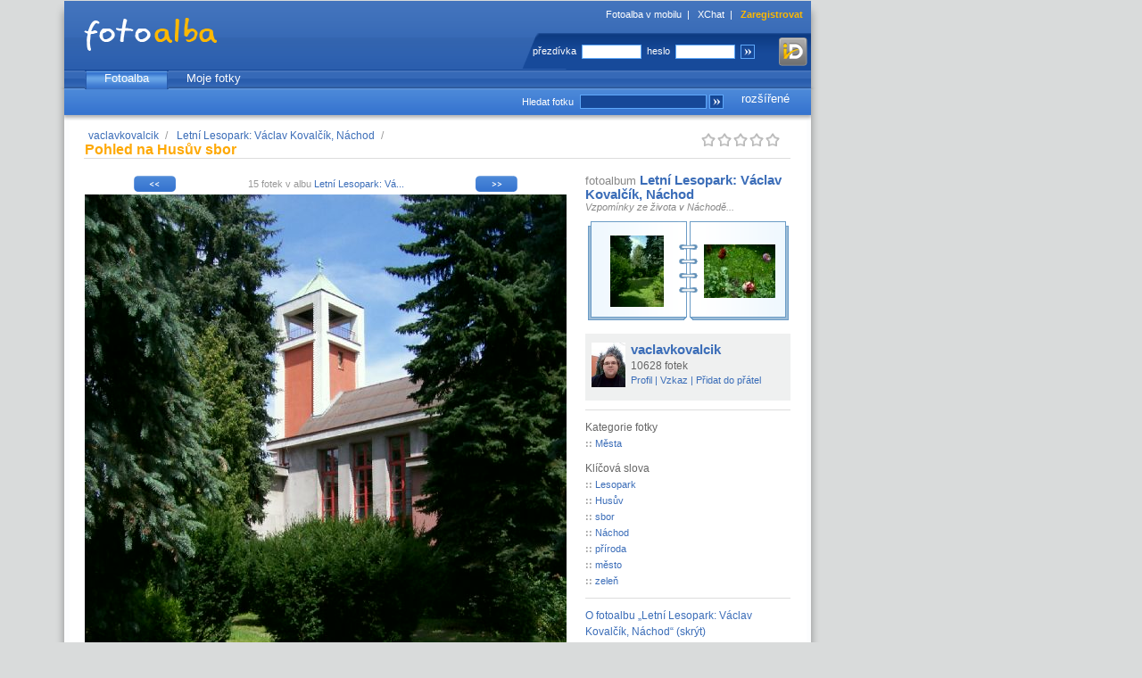

--- FILE ---
content_type: text/html
request_url: https://fotoalba.xchat.cz/photo.php?pid=27563171&row=w%3Dpl%26uid%3D13231837%26aid%3D2836478%26cid%3D0%26sort%3D4%26onpage%3D60%26page%3D1%26offset%3D2
body_size: 6452
content:
<?xml version="1.0" encoding="iso-8859-2"?><!DOCTYPE html PUBLIC "-//W3C//DTD XHTML 1.0 Transitional//EN" "http://www.w3.org/TR/xhtml1/DTD/xhtml1-transitional.dtd">
<html xmlns="http://www.w3.org/1999/xhtml">
<head>
    <title>vaclavkovalcik / Letní Lesopark: Václav Kovalčík, Náchod / Pohled na Husův sbor - Fotoalba.cz</title>
    <link rel="shortcut icon" href="/fotoalba.ico" type="image/x-icon" />
    <link rel="alternate" type="application/rss+xml" title="Nejnovější fotky uživatele" href="/rss.php?uid=13231837" />
    <meta http-equiv="content-type" content="text/html; charset=iso-8859-2" />
    <meta name="description" content="vaclavkovalcik / Letní Lesopark: Václav Kovalčík, Náchod / Pohled na Husův sbor - Fotoalba.cz - neomezený prostor pro Vaše fotky" />
    <meta name="keywords" content="fotoalba, fotoalbum, fotky, sdílení fotek, posílání fotek, centrum, fotografie" />
    <meta name="copyright" content="1999-2023 (c) 42ideas s.r.o." />
    <meta name="robots" content="index,follow" />
	<link rel="stylesheet" type="text/css" href="https://ximg.cz/kom/css/fotoalba.css?ver=12" />
    <style media="screen" type="text/css" title="CSS Layout">
        <!--/*--><![CDATA[/*><!--*/
                /*]]>*/-->
    </style>
	<script type="didomi/javascript" async src="https://www.googletagmanager.com/gtag/js?id=G-S3MDC353TP"></script>
	<script src="https://cdn.cpex.cz/cmp/v2/cpex-cmp.min.js"></script>
	<script type="text/javascript" src="https://ximg.cz/kom/js/a.js?v=20160907"></script>
    <script type="text/javascript" src="https://ximg.cz/kom/js/open.js"></script>
	<script src="https://assets.adobedtm.com/e949270ea86e/1912f3565af6/launch-f79e23906c65.min.js" async></script>
    <!--[if IE 6]>
    <link rel="stylesheet" href="https://ximg.cz/kom/css/fotoalba-IE6.css?ver=7" type="text/css" />
    <![endif]-->
    <!--[if IE 7]>
    <link rel="stylesheet" href="https://ximg.cz/kom/css/fotoalba-IE7.css?ver=7" type="text/css" />
    <![endif]-->
</head>
<body>
<script language="JavaScript" type="text/javascript">
<!--
if (window.top.document.getElementById('jsframe') != null) {
    window.top.location.href = window.location.href;
}
// -->
</script>

<script>
	window.didomiOnReady = window.didomiOnReady || [];
	window.didomiOnReady.push(function () {
		try {
			if (Didomi.getUserConsentStatusForPurpose('cookies') && Didomi.getUserConsentStatusForPurpose('publishers-Kqq3iPge') && Didomi.getUserConsentStatusForVendor('google')) {
				window.dataLayer = window.dataLayer || [];
				window.gtag = function() { dataLayer.push(arguments); }
				gtag('consent', 'default', {
					'ad_storage': 'granted',
					'ad_user_data': 'granted',
					'ad_personalization': 'granted',
					'analytics_storage': 'granted'
				});
				gtag('js', new Date());

				gtag('config', 'G-S3MDC353TP', {
					page_location: window.location.protocol+'//'+window.location.hostname+window.location.pathname.replace(/\/index.php$/, '/').replace(/\/~[^~]+~[^\/]*\//, '/')
				});
			}
		} catch (pass) { }
	});

	function cmpTSubH()
	{
		try {
			if (Didomi.getUserConsentStatusForPurpose('cookies') && Didomi.getUserConsentStatusForPurpose('publishers-Kqq3iPge') && Didomi.getUserConsentStatusForPurpose('technicky-Fz6F3rDm')) {
				document.getElementById('cmpthead').value = '1';
			}
		} catch (pass) { }
		return true;
	}
</script>

<div id="obalik">
<div id="page">
<div id="hlavicka">
    <h1><a href="https://fotoalba.xchat.cz/" title="Fotoalba.cz"><span></span></a></h1>
    <span class="float1">
        <a href="https://m-fotoalba.xchat.cz/" title="Fotoalba v mobilu" target="_blank">Fotoalba v mobilu</a>&nbsp; | &nbsp;
        <a href="https://www.xchat.cz/" title="XChat">XChat</a>&nbsp; | &nbsp;
        <a href="https://www.xchat.cz/signup/" title="Zaregistrovat"><b>Zaregistrovat</b></a>    </span>
    <span class="float952">&nbsp;</span>

        <div class="float2-reg">
        <form method="post" action="https://www.xchat.cz/login/" onsubmit="return cmpTSubH()">
            <input type="hidden" name="url" id="url" value="https://fotoalba.xchat.cz/photo.php?pid=27563171&amp;row=w%3Dpl%26uid%3D13231837%26aid%3D2836478%26cid%3D0%26sort%3D4%26onpage%3D60%26page%3D1%26offset%3D2" />
            <input type="hidden" name="js" id="js" value="0" />
			<input type="hidden" name="cmpt" id="cmpthead" value="0" />
            <label>přezdívka</label>
            <input type="text" class="reg" name="name" size="15" />
            <label>heslo</label>
            <input type="password" class="reg" name="pass" size="15" />
            <input type="image" class="reg-button" src="https://ximg.cz/kom/fotoalba/fotoalba20080820/reg_butt.gif" alt="Přihlásit" title="Přihlásit" onclick="document.getElementById('js').value=1;" />
			<a href="https://www.xchat.cz/login/mojeid/?m=login&u=https%3A%2F%2Ffotoalba.xchat.cz%2Fphoto.php%3Fpid%3D27563171%26row%3Dw%253Dpl%2526uid%253D13231837%2526aid%253D2836478%2526cid%253D0%2526sort%253D4%2526onpage%253D60%2526page%253D1%2526offset%253D2&s=65a7ad28f3f51c225d5e64b430ab768b7fd7da6d32d3e793b7b01441cc97c45f"><img src="https://x3.ximg.cz/mojeid-login-small.png" border="0" alt="Přihlásit pomocí mojeID" class="mojeid-header-button" /></a>
        </form>
    </div>
    </div>

<div id="nastaveni" class="skryvany">
    <span class="nastaveni">
        <a href="https://www.xchat.cz/whoiswho/profile.php?uid=0" title="Můj profil">Můj profil</a>
        &nbsp;&nbsp; | &nbsp;&nbsp;<a href="https://www.xchat.cz/offline/" title="Vzkazy">Vzkazy</a>
        &nbsp;&nbsp; | &nbsp;&nbsp;<a href="https://www.xchat.cz/notes/" title="Poznámky">Poznámky</a>
        &nbsp;&nbsp; | &nbsp;&nbsp;<a href="https://www.xchat.cz/settings/" title="Nastavení">Nastavení</a>
    </span>
</div>

<div id="menu_hl">
    <menu>
        <li><a href="/index.php" title="Fotoalba" class="active">Fotoalba</a></li>
        <li><a href="/unewest.php" title="Moje fotky">Moje fotky</a></li>
    </menu>
</div>

<div id="toolbar">
    <span><a href="/search.php?advanced=1">rozšířené</a></span>
    <form action="/search.php">
        <label>Hledat fotku</label>
        <input class="pole" type="text" name="name" size="19" />
        <input class="pole" type="hidden" name="what" value="photo" />
        <input type="image" class="butt2" src="https://ximg.cz/kom/fotoalba/fotoalba20080820/butt1.png" alt="Hledat" title="Hledat" />
    </form>

</div>
<div id="telo">

<script language="JavaScript" type="text/javascript">
/* <![CDATA[ */
String.prototype.trim = function() {
    return this.replace(/^\s+|\s+$/g,"");
}

function setError(text) {
    return text;
}

var loadPids = new Array();
var pidsId = new Array();
var pidsRId = new Array();
var pidsCheck = new Array();
var anyCheck = false;
loadPids[0] = 27563171;
pidsId[27563171] = 'image0';
pidsRId[27563171] = 'imagerot0';
pidsCheck[27563171] = false;

function handlehdatasource(datasource,pid)
{
    if(datasource.readyState==4)
    {
        results=datasource.responseText;
        results=results.trim();
        res = results.substring(0, results.indexOf(' '));
        if (res == '1') {
            if (document.getElementById(pidsId[pid])) {
                aaa = results.substring(results.indexOf(' ')+1);
                x = parseInt(aaa.substring(0, aaa.indexOf(' ')));
                y = parseInt(aaa.substring(aaa.indexOf(' ')+1));
                reload = new Date();
                reload = "&"+reload.getTime()
                im = new Image();
                im.src = 'https://fotoalba.xchat.cz/~guest~/img2.php?id='+pid+'&size=4'+reload;
                var dstim = document.getElementById(pidsId[pid]);
                var rotim = document.getElementById(pidsRId[pid]);
                if (rotim) rotim.style.display = 'none';
                dstim.src = im.src;

                dstim.style.height = y+'px';
                dstim.style.width = x+'px';
                dstim.style.display = 'block';
                pidsCheck[pid] = false;
                return false;
            }
        }
    }
}

function getHTTPObject()
{
    var xmlhttp;
    /*@cc_on
    @if(@_jscript_version>=5)
    try
    {
        xmlhttp=new ActiveXObject("Msxml2.XMLHTTP");
    }
    catch(e)
    {
        try
        {
            xmlhttp=new ActiveXObject("Microsoft.XMLHTTP");
        }
        catch(E)
        {
            xmlhttp=false;
        }
    }
    @else
        xmlhttp=false;
    @end @*/
    if(!xmlhttp&&typeof XMLHttpRequest!='undefined')
    {
        try
        {
            xmlhttp=new XMLHttpRequest();
        }
        catch(e)
        {
            xmlhttp=false;
        }
    }
    return xmlhttp;
}

var datasource;
function checkPhotos() {
    var left = 0;
    var timeout = 100;
    if (!datasource || ((datasource) && (datasource.readyState==4))) {
    for (i = 0; i < loadPids.length; i++) {
        if (pidsCheck[loadPids[i]]) {
            left++;
            reload = new Date();
            reload = "&"+reload.getTime()

            datasource=getHTTPObject();
            if (datasource) {
                pid = loadPids[i];
                datasource.open("GET",'https://fotoalba.xchat.cz/rotateimg.php?ps=4&id='+loadPids[i]+reload,true);
                datasource.onreadystatechange=function(){handlehdatasource(datasource,pid);};
                datasource.send('id='+loadPids[i]+reload);
                break;
            } else {
                im = new Image();
                im.src = 'https://fotoalba.xchat.cz/~guest~/imcard.php?id='+loadPids[i]+reload;
                document.getElementById(pidsId[loadPids[i]]).src = im.src;
                timeout = 30000;
            }
        }
    }
    } else {
        left = 1;
    }
    if (left) window.setTimeout('checkPhotos()', timeout); else {
        var abc = document.getElementById('rotatingmsg');
        if (abc) abc.style.display = 'none';
    }
}

function rateInfo(i) {
   try {
        var img = null;
        for (var k = 1; k <= 5; k ++) {
            img = document.getElementById('star-' + k);
            if (k <= i) {
                img.src = 'https://ximg.cz/kom/fotoalba/fotoalba20090401/star-hvr.png';
            }
        }
   } catch(e) {
   }
}

function clearInfo(r) {
   try {
        var img = null;
        for (var k = 1; k <= 5; k ++) {
            img = document.getElementById('star-' + k);
            if (k <= r) {
                img.src = 'https://ximg.cz/kom/fotoalba/fotoalba20090401/star-ac.png';
            } else {
                img.src = 'https://ximg.cz/kom/fotoalba/fotoalba20090401/star-in.png';
            }
        }
   } catch(e) {
   }
}

keyGripper = function(e)
{
	if (!e) e = window.event;
	try {
		var target = e.target ? e.target : e.srcElement;
		var targetNode = target.nodeName;
	}
	catch (exception)
	{
		return true;
	}
	var keyCode = 0;
	if (!((keyCode = e.keyCode) || (keyCode = e.which))) return true;
	if (targetNode == 'INPUT' || targetNode == 'TEXTAREA' || targetNode == 'SELECT' || targetNode == 'BUTTON') return true;
	if (e.shiftKey == false && e.ctrlKey == false && e.altKey == false) {
		switch (keyCode) {
      			case 13: // Key enter
  			window.open('original.php?pid=27563171&psize=1', '_blank');
				return false;
				break;
      						// Next photo
			case 37: // Key <-
			case 74: // Key j
  			document.location.href = 'photo.php?pid=27563170&row=w%3Dpl%26uid%3D13231837%26aid%3D2836478%26cid%3D0%26sort%3D4%26onpage%3D60%26page%3D1%26offset%3D1#telo';
				return false;
				break;
									// Previous message in reader
			case 32: // Key space
			case 39: // Key ->
			case 75: // Key k
  			document.location.href = 'photo.php?pid=27563172&row=w%3Dpl%26uid%3D13231837%26aid%3D2836478%26cid%3D0%26sort%3D4%26onpage%3D60%26page%3D1%26offset%3D3#telo';
				return false;
				break;
									default:
				// Nothing
				break;
			break;
		}
	}
	return true;
}

document.onkeydown = keyGripper;
/* ]]> */
</script>
  <div class="breadcrumb page-photo">
      <a href="/unewest.php?uid=13231837" title="vaclavkovalcik">vaclavkovalcik</a>&nbsp;/&nbsp;
      <a href="/photos.php?aid=2836478" title="Letní&nbsp;Lesopark:&nbsp;Václav&nbsp;Kovalčík,&nbsp;Náchod">Letní&nbsp;Lesopark:&nbsp;Václav&nbsp;Kovalčík,&nbsp;Náchod</a>&nbsp;/&nbsp;
      <h2 id="idSPANNadpisFotky">Pohled&nbsp;na&nbsp;Husův&nbsp;sbor</h2>
  </div>
  
<div id="rating">
    <span id="rateinfo">&nbsp;</span>
    <img id="star-1" src="https://ximg.cz/kom/fotoalba/fotoalba20090401/star-in.png" width="18" height="24" alt="Hodnocení: 0"  /><img id="star-2" src="https://ximg.cz/kom/fotoalba/fotoalba20090401/star-in.png" width="18" height="24" alt="Hodnocení: 0"  /><img id="star-3" src="https://ximg.cz/kom/fotoalba/fotoalba20090401/star-in.png" width="18" height="24" alt="Hodnocení: 0"  /><img id="star-4" src="https://ximg.cz/kom/fotoalba/fotoalba20090401/star-in.png" width="18" height="24" alt="Hodnocení: 0"  /><img id="star-5" src="https://ximg.cz/kom/fotoalba/fotoalba20090401/star-in.png" width="18" height="24" alt="Hodnocení: 0"  /></div>
<div class="line"></div>
<div id="telo-in-foto">
    <div id="photo-box">
            <div class="strankovani-alba">
            <a href="photo.php?pid=27563170&amp;row=w%3Dpl%26uid%3D13231837%26aid%3D2836478%26cid%3D0%26sort%3D4%26onpage%3D60%26page%3D1%26offset%3D1#telo" title="Předchozí fotka (&larr;)"><img src="https://ximg.cz/kom/fotoalba/fotoalba20090401/back.png" class="back" width="57" height="24" alt="Předchozí fotka" title="Předchozí fotka (&larr;)" /></a><a href="photo.php?pid=27563172&amp;row=w%3Dpl%26uid%3D13231837%26aid%3D2836478%26cid%3D0%26sort%3D4%26onpage%3D60%26page%3D1%26offset%3D3#telo" title="Další fotka (&rarr;)"><img src="https://ximg.cz/kom/fotoalba/fotoalba20090401/forward.png" class="forward" width="57" height="24" alt="Další fotka" title="Další fotka (&rarr;)" /></a>            <p>15 fotek v albu <a href="photos.php?aid=2836478">Letní Lesopark: Vá...</a></p>
                    </div>

                <a href="original.php?pid=27563171&amp;psize=1" id="idAVelkyNahled" target="_blank" title="Zobrazit velký náhled">
                <img id="image0" src="https://f.ximg.cz/img5/3171/27563171_4_q8qvfs1.jpg" alt="Pohled na Husův sbor" title="Pohled na Husův sbor" width="540" height="720" />
        </a>
        
        <span id="idSpanPopisek" class="popisek-foto">
            Foto: Václav Kovalčík, Náchod        </span>

        <div id="idDIVAdresa" class="popis">
            http://fotoalba.cz/fotky/27563171 &ndash;
			<span class="send-link"><a href="/share.php?pid=27563171" title="Poslat odkaz známým">pošlete odkaz na&nbsp;tuto fotku známým</a></span>
        </div>

		<div id="div-banner" class="advert"></div>
		<script type="text/javascript">
			xAdv.registerPosition('banner', 'banner', '413940-1', 468, 60);
		</script>

        <div class="komentare" id="idDIVKomentare">
          <h3>Komentáře k fotce</h3>
          <br />
          <span class="comm-count">Komentářů: <strong>0</strong></span><br />

		    Fotky je možné komentovat pouze po <a href="https://www.xchat.cz/login/?url=https%3A%2F%2Ffotoalba.xchat.cz%2Fphoto.php%3Fpid%3D27563171%26row%3Dw%253Dpl%2526uid%253D13231837%2526aid%253D2836478%2526cid%253D0%2526sort%253D4%2526onpage%253D60%2526page%253D1%2526offset%253D2">přihlášení</a>.
                  </div>
    </div>
</div>

<div id="sloupec">
<div class="popis-info">
    fotoalbum
    <h3>
        <a href="photos.php?aid=2836478&amp;row=w%3Dpl%26uid%3D13231837%26aid%3D2836478%26cid%3D0%26sort%3D4%26onpage%3D60%26page%3D1%26offset%3D2">Letní Lesopark: Václav Kovalčík, Náchod</a>
            </h3>
        <br />
    <em class="popis-info-sub">
       Vzpomínky ze života v Náchodě...    </em>
    </div>
<div class="nahledy-sloupec">
            <a href="photo.php?pid=27563170" title="Předchozí fotka ve fotoalbu"><span style="background: url(https://f.ximg.cz/img5/3170/27563170_6_mc4rh.jpg) no-repeat center">&nbsp;</span></a>
            <a href="photo.php?pid=27563172" title="Další fotka ve fotoalbu"><span style="background: url(https://f.ximg.cz/img10/3172/27563172_6_wxvao.jpg) no-repeat center">&nbsp;</span></a>
    </div>

<div class="infobox">
    <a href="https://fotoalba.xchat.cz/unewest.php?uid=13231837"><img src="https://x.ximg.cz/images/personal/preview/7/83/13231837_1610733603.jpg" height="50" alt="vaclavkovalcik" /></a>
    <h3><a href="https://fotoalba.xchat.cz/unewest.php?uid=13231837">vaclavkovalcik</a></h3>
    <div class="showf">10628 fotek</div>
    <div class="infobox-menu">
    <a href="https://www.xchat.cz/whoiswho/profile.php?uid=13231837" title="Zobrazit profil" target="_blank">Profil</a>
        | 
        <a href="https://www.xchat.cz/offline/new_msg.php?to_name=vaclavkovalcik" title="Poslat vzkaz" target="_blank">Vzkaz</a>
        | 
        <a href="https://www.xchat.cz/settings/profile.php?sent=11&amp;type=1&amp;id=0&amp;uid=13231837" title="Přidat do přátel" target="_blank">Přidat do přátel</a>
    </div>
    <div class="clr"></div>
</div>

<hr />

<div class="kategorie">
    <ul>
        <li class="nadpis">Kategorie fotky</li>
    </ul>
    <div class="info2" id="idLIKategorie">
                    <span class="bold">
                ::
            </span>
            <a href="photos.php?cid=45" title="Města">Města</a>
            <br />
            </div>

    <ul>
        <li class="nadpis">Klíčová slova</li>
    </ul>
    <div class="info2" id="idLIKlicSlova">
                        <span class="bold">
                    ::
                </span>
                <a href="search.php?what=photo&amp;sort=0&amp;name=Lesopark&amp;where=fulltext">Lesopark</a>                <br />
                            <span class="bold">
                    ::
                </span>
                <a href="search.php?what=photo&amp;sort=0&amp;name=Hus%F9v&amp;where=fulltext">Husův</a>                <br />
                            <span class="bold">
                    ::
                </span>
                <a href="search.php?what=photo&amp;sort=0&amp;name=sbor&amp;where=fulltext">sbor</a>                <br />
                            <span class="bold">
                    ::
                </span>
                <a href="search.php?what=photo&amp;sort=0&amp;name=N%E1chod&amp;where=fulltext">Náchod</a>                <br />
                            <span class="bold">
                    ::
                </span>
                <a href="search.php?what=photo&amp;sort=0&amp;name=p%F8%EDroda&amp;where=fulltext">příroda</a>                <br />
                            <span class="bold">
                    ::
                </span>
                <a href="search.php?what=photo&amp;sort=0&amp;name=m%ECsto&amp;where=fulltext">město</a>                <br />
                            <span class="bold">
                    ::
                </span>
                <a href="search.php?what=photo&amp;sort=0&amp;name=zele%F2&amp;where=fulltext">zeleň</a>                <br />
                </div>

    <hr />

    <ul>
        <li class="nadpis"><a href="#" class="hidden-odkaz" id="label-idFotoAlbum" onclick="zobrazSkryjCC('idFotoAlbum'); return false;">O&nbsp;fotoalbu &bdquo;Letní Lesopark: Václav Kovalčík, Náchod&ldquo; (skrýt)</a></li>
    </ul>
    <div class="info2" id="idFotoAlbum" style="display: block;">
                <span class="bold">
            ::
        </span>
        Vytvořeno  1. února 2020        <br />
        <span class="bold">
            ::
        </span>
        Obsahuje
        15&nbsp;fotek
            </div>

    <ul>
        <li class="nadpis"><a href="#" class="hidden-odkaz" id="label-idDIVInfo2" onclick="zobrazSkryjCC('idDIVInfo2'); return false;">O&nbsp;fotce (skrýt)</a></li>
    </ul>
    <div class="info2" id="idDIVInfo2" style="display: block;">
        <span class="bold">
            ::
        </span>
        Nahráno na web 01. 02. 2020        <br />
        <span class="bold">
            ::
        </span>
                    <span title="Z toho přihlášených: 1">Fotku vidělo 784 uživatelů Fotoalba.cz</span>
                <br />
                    <span class="bold">
                ::
            </span>
            Poslední návštěva: 20.01.2026            <br />
            </div>

        <ul>
        <li class="nadpis"><a href="#" class="hidden-odkaz" id="label-idDIVInfo3" onclick="zobrazSkryjCC('idDIVInfo3'); return false;">O&nbsp;fotoaparátu a focení (zobrazit)</a></li>
    </ul>
    <div class="info2 skryvany2" id="idDIVInfo3" style="display:none;">
        <span class="bold">
            ::
        </span>
        Výrobce: EASTMAN KODAK COMPANY        <br />

        <span class="bold">
            ::
        </span>
        Model: KODAK C360 ZOOM DIGITAL CAMERA        <br />
                </div>
                <hr />
        <div class="menicko_dole">
         <ul class="menudole">
         <li><a href="/share.php?pid=27563171" title="Poslat odkaz známým"> Poslat odkaz známým</a></li>
                    <li><a href="photo.php?pid=27563171&amp;big=1&amp;row=w%3Dpl%26uid%3D13231837%26aid%3D2836478%26cid%3D0%26sort%3D4%26onpage%3D60%26page%3D1%26offset%3D2" title="Procházet velké fotky"> Procházet velké fotky</a></li>
                <li><a href="original.php?pid=27563171&amp;psize=1" target="_blank" title="Zobrazit velký náhled"> Zobrazit velký náhled</a></li>
                </ul>
        <hr />
    </div>

    <div class="bonzovani">
        Není tahle fotka v&nbsp;pořádku?<br />
        Může pohoršovat?<br />
        <a href="bonzlink.php?pid=27563171" title="Upozorni tým Fotoalba.cz">Upozorni tým Fotoalba.cz</a>.
    </div>
    <hr />
</div>
</div>

<script type="text/javascript" language="JavaScript">
<!--
checkPhotos();
// -->
</script>

</div>
<div id="paticka">
    <div class="footer">
        <div class="endfooter">
<div class="footersocial">
<a href="https://www.facebook.com/xchat.cz/" target="_blank" class="facebook">xchatcz</a>
<a href="https://twitter.com/xchatcz" target="_blank" class="twitter">xchatcz</a>
<a href="https://www.instagram.com/xchat.cz/" target="_blank" class="instagram">xchat.cz</a>
<a href="https://www.ikscet.cz/" target="_blank" class="blogger">blog</a>
<div class="clr">&nbsp;</div>
</div>
<div class="clr">&nbsp;</div>
<p>
1999 &ndash; 2026 &copy; 42ideas s.r.o.
<a href="https://42ideas.cz/">O nás</a> |
<a href="https://42ideas.cz/">Reklama</a> |
<a href="https://www.xchat.cz/terms/">Všeobecné podmínky</a> |
<a href="https://www.xchat.cz/cookies/">Cookies</a> |
<a href="#" onclick="try { Didomi.preferences.show(); } catch (e) { }; return false;">Nastavení soukromí</a> |
<a href="https://www.xchat.cz/help/">Nápověda</a>
</p>
</div>
    </div>
</div>
</div>
<div class="sky" id="div-halfpage"></div>
</div>
<script type="text/javascript">
	var v = (Math.round(Math.random() * 100000) % 2);
	xAdv.registerPosition('halfpage', 'halfpage', ((v == 0)?'507216-10':'507216-15'), 300, 600);
	document.getElementById('obalik').style.width = '1180px';
</script>
</body>
<!-- vygenerováno během 0.196 s -->
</html>


--- FILE ---
content_type: text/html; charset=UTF-8
request_url: https://fotoalba.xchat.cz/advertframe.php?s=banner&c=413940-1
body_size: 2116
content:
<!DOCTYPE html>
<html lang="cs">
<head>
	<meta http-equiv="content-type" content="text/html; charset=utf-8" />
	<meta name="referrer" content="unsafe-url" />
	<title>XChat.cz</title>
	<link rel="icon" type="image/vnd.microsoft.icon" href="https://ximg.cz/kom/favicon.ico">
	<meta name="robots" content="noindex,nofollow" />
	<meta name="copyright" content="1999-2026 (c) 42ideas s.r.o." />
	<style media="screen" type="text/css">
		html,body,div { margin: 0 auto; padding: 0; }
		.advert { margin: 0 auto; padding: 0; text-align: left; }
		.advert .advert-caption { margin: 0 auto; padding: 0; font-size: 9px; color: #000; }
	</style>
	<script type="text/javascript" src="https://ximg.cz/kom/js/a.js?v=202601122121"></script>
	<script type="text/javascript">
		var origc = '413940-1';
		function pageload(i)
		{
			try {
				var h;
				if (navigator.userAgent.indexOf('MSIE') != -1 && navigator.userAgent.indexOf('Trident') != -1) {
					h = document.getElementById('obal').offsetHeight;
				} else {
					h = document.getElementById('obal').clientHeight;
				}
				if (h < 40) {
					if (i > 75) {
						h = 0;
					} else {
						window.setTimeout(function() { pageload(i+1); }, 200);
						return false;
					}
				}
				window.parent.document.getElementById('frame-banner').style.height = h+'px';
				window.parent.document.getElementById('frame-banner').height = h;
			} catch (pass) { }
		}
	</script>
	<script src="https://ssp.imedia.cz/static/js/ssp.js"></script>
</head>

<body onload="pageload(1)">
<div id="obal" class="advert"><div class="advert-caption">reklama</div><div id="advert-banner">
<!-- BEGIN - xchat-postbid - advert-banner - 2020-10-29 15:21 - BEGIN --><iframe id="postbid_advert-banner" frameborder="0" scrolling="no" marginheight="0" marginwidth="0" topmargin="0" leftmargin="0" allowtransparency="true" width="0" height="0"></iframe><script type="text/javascript" id="cpex_script_postbid_advert-banner" src="https://cdn.cpex.cz/hb/postbid/xch/xchat/xchat_postbid_advert-banner.js"></script><!-- END - xchat-postbid - advert-banner - 2020-10-29 15:21 - END --></div></div>
</body>
</html>
